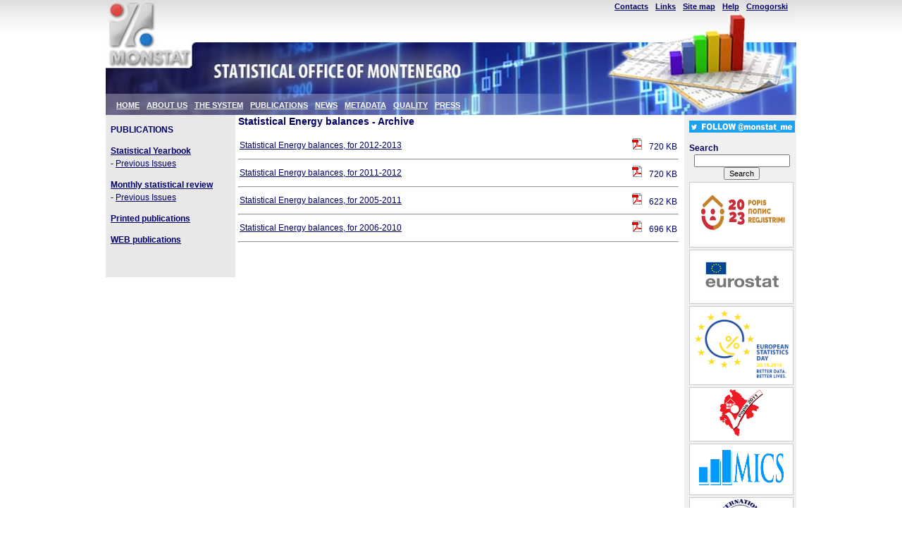

--- FILE ---
content_type: text/html; charset=UTF-8
request_url: https://monstat.org/eng/publikacije_page.php?id=1161
body_size: 2686
content:
<!DOCTYPE html PUBLIC "-//W3C//DTD XHTML 1.0 Strict//EN" "http://www.w3.org/TR/xhtml1/DTD/xhtml1-strict.dtd">
<html xmlns="http://www.w3.org/1999/xhtml" xml:lang="en" lang="en"><!-- InstanceBegin template="/Templates/model_eng.dwt.php" codeOutsideHTMLIsLocked="false" -->
<head>
<meta property="og:image" content="http://monstat.org/images/MonStat.jpg">
<meta property="og:image:width" content="140">
<meta property="og:image:height" content="120">
<!-- InstanceBeginEditable name="doctitle" -->








<title>Statistical Office of Montenegro - MONSTAT</title>








<!-- InstanceEndEditable -->
<meta http-equiv="Content-Type" content="text/html; charset=UTF-8" />
<meta name="Description" content="Statistical Office of Montenegro - MONSTAT is competent body for the production of official statistics. National and international public recognizes MONSTAT role as a provider of official statistics in Montenegro’s statistical system." />
<meta name="Keywords" content="Statistical Office of Montenegro, MONSTAT, statistics, prices, labour market, demography, census, business statistics, register " />
<link href="../css/style.css" rel="stylesheet" type="text/css" />
<!--
<link href="../css/meni.css" rel="stylesheet" type="text/css" />
-->
<link href="../css/meni2.css" rel="stylesheet" type="text/css" />
<link href="../css/calendar.css" rel="stylesheet" type="text/css" /> 
<!--[if lt IE 8]>
<link href="../css/meni_IE7.css" rel="stylesheet" type="text/css" />
<![endif]-->
<!-- InstanceBeginEditable name="head" --><!-- InstanceEndEditable -->
</head>
<body> 
<div id="part1">
<div class="center">
  <div id="layer2">
    <div class="menu1" id="menu1">
      <ul>
        <li><a href="page.php?id=112">Contacts</a></li>
        <li><a href="page.php?id=113">Links</a></li>
        <li><a href="page.php?id=1451&amp;pageid=1451">Site map</a></li>
        <li><a href="page.php?id=115">Help</a> </li>
        <li>
                    <a href="../cg/publikacije_page.php?id=1185&pageid=39">Crnogorski </a></li>
      </ul>
    </div>
  </div>
  <div id="layer3_eng">
    <div id="menu2">
      <ul>
        <li><strong><a href="index.php">HOME</a></strong></li>
        <li><strong><a href="page.php?id=2">ABOUT US</a></strong></li>
        <li><strong><a href="page.php?id=2033">THE SYSTEM</a></strong></li>
        <li><strong><a href="publikacije.php?id=100">PUBLICATIONS</a></strong></li>
        <li><strong><a href="page.php?id=1043">NEWS</a></strong></li>
        <li><strong><a href="page.php?id=1000">METADATA</a></strong></li>
        <li><strong><a href="page.php?id=1421">QUALITY</a></strong></li>
        <li><strong><a href="page.php?id=1042">PRESS</a></strong></li>
      </ul>
 </div>
  </div>
         <!-- <div align="center" style = "height: 20px; background-color: #E8E8E8; color: #E5E5E5;">
                <marquee  onmouseover="this.stop();" onmouseout="this.start();"> <a href="https://monstat.org/eng/novosti.php?id=4041" style="text-decoration:none">  <b>Statistical Office is implementing the 2024 User Satisfaction Survey. We invite users to fill in the questionnaire and to give their opinion on our work. </b> </marquee>  
                </div> -->
  <div id="main_part">
    <div id="left_column">
      <div class="menul2"><!-- InstanceBeginEditable name="EditRegion1" -->








		<!-- InstanceEndEditable -->
        <p><strong>PUBLICATIONS</strong></p>

<p><strong><a href="https://monstat.org/eng/novosti.php?id=4064">Statistical Yearbook</a></strong><br />
-&nbsp;<a href="publikacije_page.php?id=196">Previous Issues</a></p>

<p><strong><a href="https://monstat.org/eng/publikacije_page.php?id=2013">Monthly statistical review</a></strong><br />
-&nbsp;<a href="https://monstat.org/eng/publikacije_page.php?id=199">Previous Issues</a></p>

<p><strong><a href="publikacije_page.php?id=1076">Printed publications</a></strong></p>

<p><strong><a href="publikacije_page.php?id=1075">WEB publications</a></strong></p>

<p>&nbsp;</p>
      </div>
    </div>
    <div id="middle_column"><!-- InstanceBeginEditable name="EditRegion2" -->








                








<span class="naslov2">Statistical Energy balances - Archive</span>








                  <p><table border="0" cellspacing="1" cellpadding="1" width="100%">
    <tbody>
        <tr>
            <td><a href="/userfiles/file/publikacije/stat%20energ%20bilansi/Statistical_Energy_Balances_2012_2013.pdf">Statistical Energy balances, for 2012-2013</a></td>
            <td style="text-align: right"><img alt="" width="33" height="16" src="/userfiles/image/pdf_icon.gif" />720 KB</td>
        </tr>
    </tbody>
</table>
<hr />
<table border="0" cellspacing="1" cellpadding="1" width="100%">
    <tbody>
        <tr>
            <td><a href="/userfiles/file/ENERGETIKA/PUBLICATION%202011-2012.pdf">Statistical Energy balances, for 2011-2012</a></td>
            <td style="text-align: right"><img alt="" width="33" height="16" src="/userfiles/image/pdf_icon.gif" />720 KB</td>
        </tr>
    </tbody>
</table>
<hr />
<table border="0" cellspacing="1" cellpadding="1" width="100%">
    <tbody>
        <tr>
            <td><a href="/userfiles/file/ENERGETIKA/PUBLIKACIJA%202005-2011%20-%20eng%20PDF.pdf">Statistical Energy balances, for 2005-2011</a></td>
            <td style="text-align: right"><img alt="" width="33" height="16" src="/userfiles/image/pdf_icon.gif" />622 KB</td>
        </tr>
    </tbody>
</table>
<hr />
<table border="0" cellspacing="1" cellpadding="1" width="100%">
    <tbody>
        <tr>
            <td><a href="/userfiles/file/publikacije/Energy%20balances%202006-2011.pdf">Statistical Energy balances, for 2006-2010</a></td>
            <td style="text-align: right"><img alt="" width="33" height="16" src="/userfiles/image/pdf_icon.gif" />696 KB</td>
        </tr>
    </tbody>
</table>
<hr />
<p>&nbsp;</p>                  </p>








<!-- InstanceEndEditable --></div>
    <div id="right_column">
      <div class="menul2">
        <label>
        <div class="style2"><a href="https://twitter.com/monstat_me"><img src="../images/TWITER.jpg" alt="" width="150" height="17" vspace="8" border="0"   /></a></div>
        <strong class="style2">Search</strong>
        <form id="form1" method="post" action="pretrazivanje.php">
          <div align="center">
            <input name="TF1" type="text" class="forma" id="TF1" />
            <input name="button" type="submit" class="forma" id="button" value="Search" />
          </div>
          </label>
        </form>
      </div>
      <div class="slika" align="center">
        <div class="banner"><a href="https://monstat.org/eng/page.php?id=1758&pageid=1758"><img src="../images/Popis%202023%20ALB%20logo-01.png" alt="" width="140" height="70" vspace="8" border="0"   /></a></div> 
        <div class="banner"> <a href="http://www.monstat.org/eng/page.php?id=281&amp;pageid=16"><img src="../images/eurostat.jpg"  alt="" width="120" height="54" vspace="8" border="0"   /></a></div>
        <div class="banner"> <a href="http://ec.europa.eu/avservices/video/player.cfm?ref=I127258"><img src="../userfiles/image/logo_eustatday_white.png" alt="" height="105" border="0" /></a> </div>
        <div class="banner"> <a href="http://www.monstat.org/eng/page.php?id=57&amp;pageid=57"><img src="../images/Popis%20logo%202011%20krive%20ver2.png" alt="" height="70" border="0" /></a> </div>
        <div class="banner"><a href="http://www.monstat.org/eng/page.php?id=1562&pageid=16"><img src="../images/mics.png" alt="" width="120" height="50" vspace="8" border="0"   /></a></div>
        <div class="banner"> <a href="http://www.monstat.org/eng/page.php?id=328&amp;pageid=16"><img src="../images/imf-logo_high.jpg" alt="" width="71" height="70" border="0" /></a> </div>
        <div class="banner"> <a href="https://monstat.org/eng/page.php?id=1630&amp;pageid=16"><img src="../images/covid19B.jpg" alt="" height="70" border="0" /></a> </div
>
        <div class="banner"> <a href="https://monstat.org/eng/page.php?id=1622&amp;pageid=16"><img src="../images/INFOGRAPHICS.jpg"  alt="" width="110" height="105" vspace="8" border="0"   /></a></div>
        <!--
            <div class="popis">Popis se zavr&scaron;ava za 
              <div id="countbox"></div></div>--> 
        <!--          <img src="../images/statistics.jpg" alt="" width="157" height="156" /></div>--> 
      </div>
      <div class="menul2">
        <ul>
          <li></li>
          <!--            <li><a href="page.php?id=120">Register of business entities</a><br /> -->
          </li>
        </ul>
      </div>
    </div>
    <div class="clear"></div>
  </div>
</div>
<div class="slika" id="part2">
  <div class="center">
    <div class="clear">.</div>
    <div id="footer">
      <div align="center" class="style1">
        <p align="center">Copyright © MONSTAT, 2010,  
          All rights reserved</p>
      </div>
    </div>
    <!-- end Footer --> 
  </div>
  <!-- end Top Half Center--> 
</div>
<!-- end Bottom Half -->
<noscript>
</body>
<!-- InstanceEnd --></html>
<script defer src="https://static.cloudflareinsights.com/beacon.min.js/vcd15cbe7772f49c399c6a5babf22c1241717689176015" integrity="sha512-ZpsOmlRQV6y907TI0dKBHq9Md29nnaEIPlkf84rnaERnq6zvWvPUqr2ft8M1aS28oN72PdrCzSjY4U6VaAw1EQ==" data-cf-beacon='{"version":"2024.11.0","token":"bedfd87ced724526a70965563c94fb37","server_timing":{"name":{"cfCacheStatus":true,"cfEdge":true,"cfExtPri":true,"cfL4":true,"cfOrigin":true,"cfSpeedBrain":true},"location_startswith":null}}' crossorigin="anonymous"></script>


--- FILE ---
content_type: text/css
request_url: https://monstat.org/css/style.css
body_size: 535
content:
body {
	color: #000066;
	line-height: 18px;
	margin-left: 0px;
	margin-top: 0px;
	margin-right: 0px;
	margin-bottom: 0px;
	font-family: Arial, Helvetica, sans-serif;
/*	font-size: 11px; */
	font-size: 12px;
	font-style: normal;
	font-weight: normal;
	font-variant: normal;
}

.center {
	width: 980px;
	margin: 0 auto;
}
.forma
{
	font-size: 11px;
	text-align: center;

}
.left {
	float: left;
}

.right {
	float: right;
}
.clear { 
	clear: both; 
	height: 0; 
	line-height: 0px;
	font-size: 0px;
	text-indent: -5000px;
}

.hidden {
	display: none;
}


.slika {
	margin-top: 3px;
}
#part1 {
	padding-top: 0px;
	background-image: url(../images/87_01.gif);
	background-repeat: repeat-x;
	padding-bottom: 0px;
/* background-color:#d0cfcf; */
}
#part1 .center {
	background-color: #ffffff;
/*	min-height: 400px;
*/	clear: both;
	height: 100%;
}


#part2 {
	color: #b7b6b6; 
	font-size: 11px;
	background-color: #000033;
	clear: both;
	width: 980px;
	margin: 0 auto;
}
#part2  .center {
	padding: 1px 0 0 0;
}
#layer2 {
	width: 980px;
	clear: both;
	margin: 0;
	padding: 0px;
	height: 60px;
	background-image: url(../images/v7-monstat_01.jpg);
}
#layer3 {
	width: 980px;
	clear: both;
	background-color: #003366;
	color: #FFFFFF;
	font-size: 11px;
	font-weight: bold;
	text-align: center;
	background-image: url(../images/v7-uprava_02.jpg);
	height: 103px;
}



#layer3_eng {
	width: 980px;
	clear: both;
	background-color: #003366;
	color: #FFFFFF;
	font-size: 11px;
	font-weight: bold;
	text-align: center;
	background-image: url(../images/v7---eng_02.jpg);
	height: 103px;
}


#main_part {
	width: 980px;
	margin: 0;
	clear: both;
	
}

#left_column {
	width: 180px;
	float:left;
	clear: both;
	padding-top: 0px;
	padding-right: 2px;
	padding-bottom: 2px;
	padding-left: 2px;
}
#right_column{
		background-color: #f0f0f0;

	width: 157px;
	float:right;
	padding-top: 0px;
	padding-right: 0px;
	padding-bottom: 2px;
	padding-left: 2px;
}
#middle_column {
	width: 625px;
	margin: 0px;
	float: left;
	background-color: #FFFFFF;
	padding-top: 0px;
	padding-right: 4px;
	padding-bottom: 4px;
	padding-left: 4px;
}




#footer {
	clear: both;
	height: 70px;
	margin-top: 0px;
	padding-top: 1px;
	padding-right: 0;
	padding-bottom: 0;
	padding-left: 0;
	width: 100%;
	background-color: #000033; 
}

.style1 {
	color: #FFFFFF
}
.style2 {
	color: #000066
}
a:link {
	color: #000066;
}
a:visited {
	color: #000066;
}
a:hover {
	color: #000066;
}
a:active {
	color: #000066;
}
.naslov2 {
	font-size: 14px;
	font-weight: bold;
	padding-top: 5px;
	padding-bottom: 5px;
}
.naslov3 {
	font-size: 12px;
	font-weight: bold;
	padding-left: 10px;
}
.anketa {
	font-family: Arial, Helvetica, sans-serif;
	font-size: 11px;
}
.popis
{
	background-color:#ed1c24;
	color: #FFF;
	text-align: center;	
}
.kalendar_lijevo
{
	width:300px; float:left;
	padding:5px;
	min-height:240px;
	
}
.kalendar_desno
{
	width:300px; float:left;
	padding:5px;
	min-height:240px;
	
}
.novosti
{
	width:600px; float:left;
	padding:5px;
	
}
.novosti_lijevo
{
	width:300px; float:left;
	padding:5px;
	
}
.novosti_desno
{
	width:300px; float:left;
	padding:5px;
	
}
.banner
{
	width:146px;
	min-height:70px;
	background-color:#FFF;
	border:1px solid #ccc;
	margin:3px;
}

--- FILE ---
content_type: text/css
request_url: https://monstat.org/css/meni2.css
body_size: 367
content:
@charset "utf-8";
/* CSS Document */

.menul1 {
	padding-right: 3px;
	padding-left: 5px;
	padding-top: 2px;
	margin: 0px;
	color: #000066;
	margin-top: 2px;
}

#menu2 {
	width: 660px;
	text-align: left;
	float: left;
	padding-left: 5px;
	padding-top: 80px;
	font-size: 11px;
	color: #FFFFFF;
}



#menu2 ul {
	float:left;
	margin:0px;
	padding-top: 0px;
	padding-right: 6px;
	padding-bottom: 3px;
	padding-left: 0px;
	list-style-type: none;
	font-size: 11px;
}
#menu2 li {
	display:block;
	float:left;
	padding-left:10px;
	list-style-image: none;
	list-style-type: none;
	font-size: 11px;
}

#menu2 li a:link, #menu2 li a:visited,  #menu2 li a:active  {
	font-size: 11px;
	color: #FFFFFF;
}
#menu2 li a:hover {
	font-size: 11px;
	color: #FFFFFF;
}


#menu1 {
	float: right;
	width: 400px;
	color: #000066;
	font-size: 11px;
	font-weight: bold;
	text-align: right;
	padding-top: 0px;
	padding-right: 6px;
	padding-bottom: 4px;
	padding-left: 2px;
	text-transform: none;
}
#menu1 ul {
	float:right;
	margin:0px;
	padding-top: 0px;
	padding-right: 6px;
	padding-bottom: 3px;
	padding-left: 0px;
	font-size: 11px;
}
#menu1 li {
	display:block;
	float:left;
	padding-left:10px;
	list-style-image: none;
	list-style-type: none;
	font-size: 11px;
}
#menu1 li a:link, #menu1 li a:visited, #menu1 li a:active {
	color: #000066;
	font-size: 11px;
}
#menu1 li a:hover {
	color: #003399;
	font-size: 11px;
}
#left_column {
	background:#e8e8e8;
}

.menul2 {
/*	background-color: #f0f0f0; */
	padding-right: 3px;
	padding-left: 5px;
	margin-right: 0px;
	margin-bottom: 0px;
	margin-left: 0px;
	list-style: none;
}


.menul2 ul {
	margin:0;
	padding:0;
	list-style:square;
	color:#999;
}
.menul2 ul li {
	font-weight:bold;
	padding-bottom:5px;
	list-style:none;
}
.menul2 ul li a {
	text-decoration:none;
}
.menul2 ul ul li {
	font-weight:normal;
	margin:0 0 0 25px;
	border-bottom:1px solid #fff;
	list-style-image:url(../images/bullet2.gif);
	list-style-position:outside;
	opacity:1;
	padding:0;
}
.menul2 ul ul ul li {
	margin:0 0 0 45px;
	list-style-image:url(../images/bullet.gif);
}
.menul2 ul ul ul ul li {
	margin:0 0 0 65px;
}
.menul2 ul ul ul li.active {
	list-style-image: url(../images/bullet-active.gif);
}
.menul2 ul ul li.active a {
	color:#000;
	font-weight:bold;
}


.menul2 a:link {
/*
color: #b8b8b8;
height: 23px;
display:block;
text-decoration: none;
padding: 8px 0 0 0px;
font-weight:normal;
*/
}
.menul2 a:visited {
/*
text-decoration: line-through;
*/
}
.menul2 a:hover {
/*
color: #595959;
*/
}
.menul2 a:active {
/*
color: #dbdbdb;
*/
}


--- FILE ---
content_type: text/css
request_url: https://monstat.org/css/calendar.css
body_size: 80
content:
@charset "utf-8";
/* CSS Document */

table.calendar {
	border-left: 1px solid #999;

}
tr.calendar-row {
}
td.calendar-day-current, td.calendar-day {
	/*	min-height:80px; */
	font-size:11px;
	position:relative;
}
* html div.calendar-day {
/*	height:80px; */
}
td.calendar-day:hover {
	background:#eceff5;
}
td.calendar-day-np {
	background:#eee;
/*	min-height:80px; */
}
* html div.calendar-day-np {
/*	height:80px; */
}
td.calendar-day-head {
	background:#191e56;
	color:#FFF;
	font-weight:bold;
	text-align:center;
	/*	width:120px; */
	padding:5px;
	border-bottom:1px solid #999;
	border-top:1px solid #999;
	border-right:1px solid #999;
}
div.day-number {
/*	background:#999; */
	padding:3px;
	font-weight:bold;
	float:right;
	/*	margin:-5px -5px 0 0; */
	width:28px;
	text-align:center;
}
div.day-number-used {
/*	background:#999; */
	padding:3px;
	font-weight:bold;
	float:right;
	/*	margin:-5px -5px 0 0; */
	width:28px;
	text-align:center;
	background: #EEE;
}
td.calendar-day-current, td.calendar-day, td.calendar-day-np {
	/*	width:120px; */
	border-bottom:1px solid #999;
	border-right:1px solid #999;
}
td.calendar-day-current {
	background: #F8FFAD
}
.control {
/*	font:12px tahoma, arial, helvetica, sans-serif;
	padding:5px;
	border:1px solid #ccc;
	background:#eee; */
	text-decoration: none;
}
a {
/*	text-decoration: none;
	color: #535353; 
	*/
}
